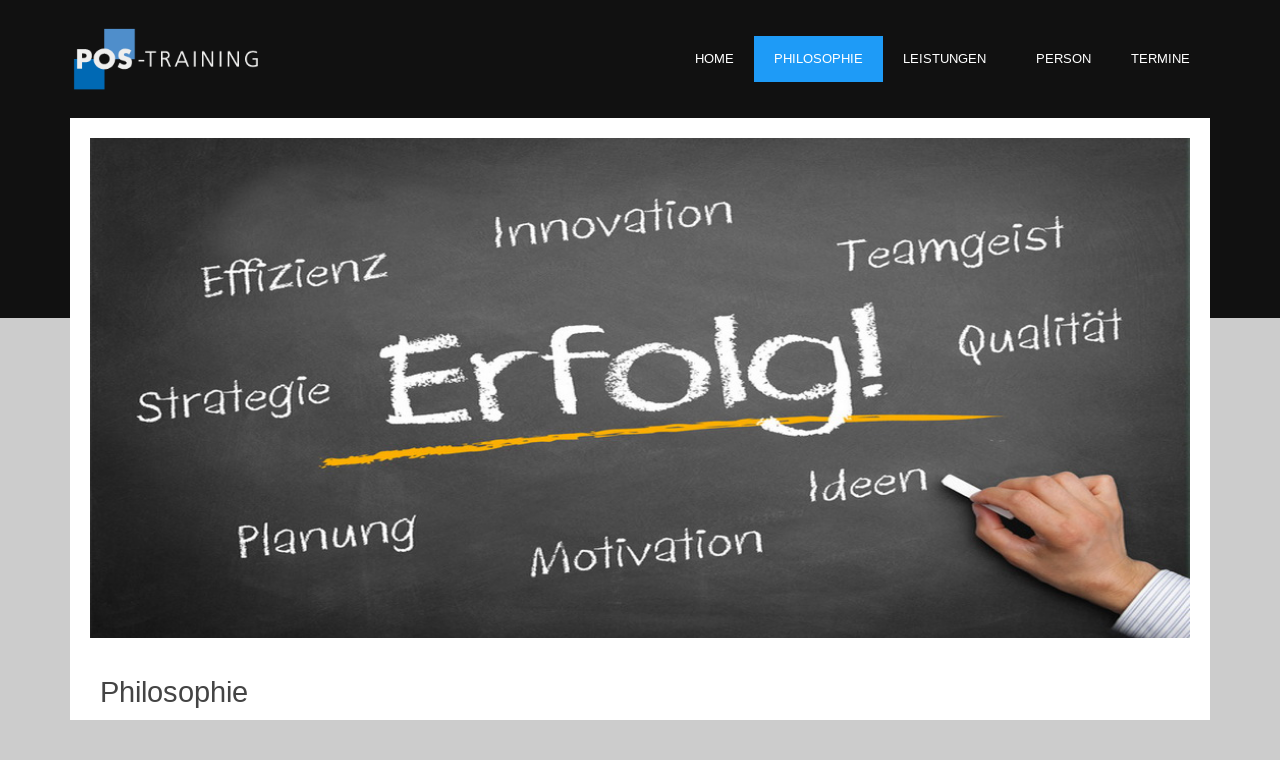

--- FILE ---
content_type: text/html; charset=UTF-8
request_url: https://www.pos-training.de/philosophie/
body_size: 10024
content:
<!DOCTYPE html>
<html lang="de">
<head>
	<meta charset="UTF-8">
	<meta name="viewport" content="width=device-width, initial-scale=1.0, viewport-fit=cover" />		<title>Philosophie</title>
<meta name='robots' content='max-image-preview:large' />
	<style>img:is([sizes="auto" i], [sizes^="auto," i]) { contain-intrinsic-size: 3000px 1500px }</style>
	<link rel='dns-prefetch' href='//fonts.googleapis.com' />
<link rel="alternate" type="application/rss+xml" title="www.pos-training.de &raquo; Feed" href="https://www.pos-training.de/feed/" />
<link rel="alternate" type="application/rss+xml" title="www.pos-training.de &raquo; Kommentar-Feed" href="https://www.pos-training.de/comments/feed/" />
<link rel="canonical" href="https://www.pos-training.de/philosophie/" />
		<!-- This site uses the Google Analytics by MonsterInsights plugin v8.12.1 - Using Analytics tracking - https://www.monsterinsights.com/ -->
		<!-- Note: MonsterInsights is not currently configured on this site. The site owner needs to authenticate with Google Analytics in the MonsterInsights settings panel. -->
					<!-- No UA code set -->
				<!-- / Google Analytics by MonsterInsights -->
		<script type="text/javascript">
/* <![CDATA[ */
window._wpemojiSettings = {"baseUrl":"https:\/\/s.w.org\/images\/core\/emoji\/15.0.3\/72x72\/","ext":".png","svgUrl":"https:\/\/s.w.org\/images\/core\/emoji\/15.0.3\/svg\/","svgExt":".svg","source":{"concatemoji":"https:\/\/www.pos-training.de\/wp-includes\/js\/wp-emoji-release.min.js?ver=6.7.4"}};
/*! This file is auto-generated */
!function(i,n){var o,s,e;function c(e){try{var t={supportTests:e,timestamp:(new Date).valueOf()};sessionStorage.setItem(o,JSON.stringify(t))}catch(e){}}function p(e,t,n){e.clearRect(0,0,e.canvas.width,e.canvas.height),e.fillText(t,0,0);var t=new Uint32Array(e.getImageData(0,0,e.canvas.width,e.canvas.height).data),r=(e.clearRect(0,0,e.canvas.width,e.canvas.height),e.fillText(n,0,0),new Uint32Array(e.getImageData(0,0,e.canvas.width,e.canvas.height).data));return t.every(function(e,t){return e===r[t]})}function u(e,t,n){switch(t){case"flag":return n(e,"\ud83c\udff3\ufe0f\u200d\u26a7\ufe0f","\ud83c\udff3\ufe0f\u200b\u26a7\ufe0f")?!1:!n(e,"\ud83c\uddfa\ud83c\uddf3","\ud83c\uddfa\u200b\ud83c\uddf3")&&!n(e,"\ud83c\udff4\udb40\udc67\udb40\udc62\udb40\udc65\udb40\udc6e\udb40\udc67\udb40\udc7f","\ud83c\udff4\u200b\udb40\udc67\u200b\udb40\udc62\u200b\udb40\udc65\u200b\udb40\udc6e\u200b\udb40\udc67\u200b\udb40\udc7f");case"emoji":return!n(e,"\ud83d\udc26\u200d\u2b1b","\ud83d\udc26\u200b\u2b1b")}return!1}function f(e,t,n){var r="undefined"!=typeof WorkerGlobalScope&&self instanceof WorkerGlobalScope?new OffscreenCanvas(300,150):i.createElement("canvas"),a=r.getContext("2d",{willReadFrequently:!0}),o=(a.textBaseline="top",a.font="600 32px Arial",{});return e.forEach(function(e){o[e]=t(a,e,n)}),o}function t(e){var t=i.createElement("script");t.src=e,t.defer=!0,i.head.appendChild(t)}"undefined"!=typeof Promise&&(o="wpEmojiSettingsSupports",s=["flag","emoji"],n.supports={everything:!0,everythingExceptFlag:!0},e=new Promise(function(e){i.addEventListener("DOMContentLoaded",e,{once:!0})}),new Promise(function(t){var n=function(){try{var e=JSON.parse(sessionStorage.getItem(o));if("object"==typeof e&&"number"==typeof e.timestamp&&(new Date).valueOf()<e.timestamp+604800&&"object"==typeof e.supportTests)return e.supportTests}catch(e){}return null}();if(!n){if("undefined"!=typeof Worker&&"undefined"!=typeof OffscreenCanvas&&"undefined"!=typeof URL&&URL.createObjectURL&&"undefined"!=typeof Blob)try{var e="postMessage("+f.toString()+"("+[JSON.stringify(s),u.toString(),p.toString()].join(",")+"));",r=new Blob([e],{type:"text/javascript"}),a=new Worker(URL.createObjectURL(r),{name:"wpTestEmojiSupports"});return void(a.onmessage=function(e){c(n=e.data),a.terminate(),t(n)})}catch(e){}c(n=f(s,u,p))}t(n)}).then(function(e){for(var t in e)n.supports[t]=e[t],n.supports.everything=n.supports.everything&&n.supports[t],"flag"!==t&&(n.supports.everythingExceptFlag=n.supports.everythingExceptFlag&&n.supports[t]);n.supports.everythingExceptFlag=n.supports.everythingExceptFlag&&!n.supports.flag,n.DOMReady=!1,n.readyCallback=function(){n.DOMReady=!0}}).then(function(){return e}).then(function(){var e;n.supports.everything||(n.readyCallback(),(e=n.source||{}).concatemoji?t(e.concatemoji):e.wpemoji&&e.twemoji&&(t(e.twemoji),t(e.wpemoji)))}))}((window,document),window._wpemojiSettings);
/* ]]> */
</script>
<style id='wp-emoji-styles-inline-css' type='text/css'>

	img.wp-smiley, img.emoji {
		display: inline !important;
		border: none !important;
		box-shadow: none !important;
		height: 1em !important;
		width: 1em !important;
		margin: 0 0.07em !important;
		vertical-align: -0.1em !important;
		background: none !important;
		padding: 0 !important;
	}
</style>
<style id='classic-theme-styles-inline-css' type='text/css'>
/*! This file is auto-generated */
.wp-block-button__link{color:#fff;background-color:#32373c;border-radius:9999px;box-shadow:none;text-decoration:none;padding:calc(.667em + 2px) calc(1.333em + 2px);font-size:1.125em}.wp-block-file__button{background:#32373c;color:#fff;text-decoration:none}
</style>
<style id='global-styles-inline-css' type='text/css'>
:root{--wp--preset--aspect-ratio--square: 1;--wp--preset--aspect-ratio--4-3: 4/3;--wp--preset--aspect-ratio--3-4: 3/4;--wp--preset--aspect-ratio--3-2: 3/2;--wp--preset--aspect-ratio--2-3: 2/3;--wp--preset--aspect-ratio--16-9: 16/9;--wp--preset--aspect-ratio--9-16: 9/16;--wp--preset--color--black: #000000;--wp--preset--color--cyan-bluish-gray: #abb8c3;--wp--preset--color--white: #ffffff;--wp--preset--color--pale-pink: #f78da7;--wp--preset--color--vivid-red: #cf2e2e;--wp--preset--color--luminous-vivid-orange: #ff6900;--wp--preset--color--luminous-vivid-amber: #fcb900;--wp--preset--color--light-green-cyan: #7bdcb5;--wp--preset--color--vivid-green-cyan: #00d084;--wp--preset--color--pale-cyan-blue: #8ed1fc;--wp--preset--color--vivid-cyan-blue: #0693e3;--wp--preset--color--vivid-purple: #9b51e0;--wp--preset--color--theme-primary: #0073e5;--wp--preset--color--theme-secondary: #0073e5;--wp--preset--gradient--vivid-cyan-blue-to-vivid-purple: linear-gradient(135deg,rgba(6,147,227,1) 0%,rgb(155,81,224) 100%);--wp--preset--gradient--light-green-cyan-to-vivid-green-cyan: linear-gradient(135deg,rgb(122,220,180) 0%,rgb(0,208,130) 100%);--wp--preset--gradient--luminous-vivid-amber-to-luminous-vivid-orange: linear-gradient(135deg,rgba(252,185,0,1) 0%,rgba(255,105,0,1) 100%);--wp--preset--gradient--luminous-vivid-orange-to-vivid-red: linear-gradient(135deg,rgba(255,105,0,1) 0%,rgb(207,46,46) 100%);--wp--preset--gradient--very-light-gray-to-cyan-bluish-gray: linear-gradient(135deg,rgb(238,238,238) 0%,rgb(169,184,195) 100%);--wp--preset--gradient--cool-to-warm-spectrum: linear-gradient(135deg,rgb(74,234,220) 0%,rgb(151,120,209) 20%,rgb(207,42,186) 40%,rgb(238,44,130) 60%,rgb(251,105,98) 80%,rgb(254,248,76) 100%);--wp--preset--gradient--blush-light-purple: linear-gradient(135deg,rgb(255,206,236) 0%,rgb(152,150,240) 100%);--wp--preset--gradient--blush-bordeaux: linear-gradient(135deg,rgb(254,205,165) 0%,rgb(254,45,45) 50%,rgb(107,0,62) 100%);--wp--preset--gradient--luminous-dusk: linear-gradient(135deg,rgb(255,203,112) 0%,rgb(199,81,192) 50%,rgb(65,88,208) 100%);--wp--preset--gradient--pale-ocean: linear-gradient(135deg,rgb(255,245,203) 0%,rgb(182,227,212) 50%,rgb(51,167,181) 100%);--wp--preset--gradient--electric-grass: linear-gradient(135deg,rgb(202,248,128) 0%,rgb(113,206,126) 100%);--wp--preset--gradient--midnight: linear-gradient(135deg,rgb(2,3,129) 0%,rgb(40,116,252) 100%);--wp--preset--font-size--small: 12px;--wp--preset--font-size--medium: 20px;--wp--preset--font-size--large: 20px;--wp--preset--font-size--x-large: 42px;--wp--preset--font-size--normal: 18px;--wp--preset--font-size--larger: 24px;--wp--preset--spacing--20: 0.44rem;--wp--preset--spacing--30: 0.67rem;--wp--preset--spacing--40: 1rem;--wp--preset--spacing--50: 1.5rem;--wp--preset--spacing--60: 2.25rem;--wp--preset--spacing--70: 3.38rem;--wp--preset--spacing--80: 5.06rem;--wp--preset--shadow--natural: 6px 6px 9px rgba(0, 0, 0, 0.2);--wp--preset--shadow--deep: 12px 12px 50px rgba(0, 0, 0, 0.4);--wp--preset--shadow--sharp: 6px 6px 0px rgba(0, 0, 0, 0.2);--wp--preset--shadow--outlined: 6px 6px 0px -3px rgba(255, 255, 255, 1), 6px 6px rgba(0, 0, 0, 1);--wp--preset--shadow--crisp: 6px 6px 0px rgba(0, 0, 0, 1);}:where(.is-layout-flex){gap: 0.5em;}:where(.is-layout-grid){gap: 0.5em;}body .is-layout-flex{display: flex;}.is-layout-flex{flex-wrap: wrap;align-items: center;}.is-layout-flex > :is(*, div){margin: 0;}body .is-layout-grid{display: grid;}.is-layout-grid > :is(*, div){margin: 0;}:where(.wp-block-columns.is-layout-flex){gap: 2em;}:where(.wp-block-columns.is-layout-grid){gap: 2em;}:where(.wp-block-post-template.is-layout-flex){gap: 1.25em;}:where(.wp-block-post-template.is-layout-grid){gap: 1.25em;}.has-black-color{color: var(--wp--preset--color--black) !important;}.has-cyan-bluish-gray-color{color: var(--wp--preset--color--cyan-bluish-gray) !important;}.has-white-color{color: var(--wp--preset--color--white) !important;}.has-pale-pink-color{color: var(--wp--preset--color--pale-pink) !important;}.has-vivid-red-color{color: var(--wp--preset--color--vivid-red) !important;}.has-luminous-vivid-orange-color{color: var(--wp--preset--color--luminous-vivid-orange) !important;}.has-luminous-vivid-amber-color{color: var(--wp--preset--color--luminous-vivid-amber) !important;}.has-light-green-cyan-color{color: var(--wp--preset--color--light-green-cyan) !important;}.has-vivid-green-cyan-color{color: var(--wp--preset--color--vivid-green-cyan) !important;}.has-pale-cyan-blue-color{color: var(--wp--preset--color--pale-cyan-blue) !important;}.has-vivid-cyan-blue-color{color: var(--wp--preset--color--vivid-cyan-blue) !important;}.has-vivid-purple-color{color: var(--wp--preset--color--vivid-purple) !important;}.has-black-background-color{background-color: var(--wp--preset--color--black) !important;}.has-cyan-bluish-gray-background-color{background-color: var(--wp--preset--color--cyan-bluish-gray) !important;}.has-white-background-color{background-color: var(--wp--preset--color--white) !important;}.has-pale-pink-background-color{background-color: var(--wp--preset--color--pale-pink) !important;}.has-vivid-red-background-color{background-color: var(--wp--preset--color--vivid-red) !important;}.has-luminous-vivid-orange-background-color{background-color: var(--wp--preset--color--luminous-vivid-orange) !important;}.has-luminous-vivid-amber-background-color{background-color: var(--wp--preset--color--luminous-vivid-amber) !important;}.has-light-green-cyan-background-color{background-color: var(--wp--preset--color--light-green-cyan) !important;}.has-vivid-green-cyan-background-color{background-color: var(--wp--preset--color--vivid-green-cyan) !important;}.has-pale-cyan-blue-background-color{background-color: var(--wp--preset--color--pale-cyan-blue) !important;}.has-vivid-cyan-blue-background-color{background-color: var(--wp--preset--color--vivid-cyan-blue) !important;}.has-vivid-purple-background-color{background-color: var(--wp--preset--color--vivid-purple) !important;}.has-black-border-color{border-color: var(--wp--preset--color--black) !important;}.has-cyan-bluish-gray-border-color{border-color: var(--wp--preset--color--cyan-bluish-gray) !important;}.has-white-border-color{border-color: var(--wp--preset--color--white) !important;}.has-pale-pink-border-color{border-color: var(--wp--preset--color--pale-pink) !important;}.has-vivid-red-border-color{border-color: var(--wp--preset--color--vivid-red) !important;}.has-luminous-vivid-orange-border-color{border-color: var(--wp--preset--color--luminous-vivid-orange) !important;}.has-luminous-vivid-amber-border-color{border-color: var(--wp--preset--color--luminous-vivid-amber) !important;}.has-light-green-cyan-border-color{border-color: var(--wp--preset--color--light-green-cyan) !important;}.has-vivid-green-cyan-border-color{border-color: var(--wp--preset--color--vivid-green-cyan) !important;}.has-pale-cyan-blue-border-color{border-color: var(--wp--preset--color--pale-cyan-blue) !important;}.has-vivid-cyan-blue-border-color{border-color: var(--wp--preset--color--vivid-cyan-blue) !important;}.has-vivid-purple-border-color{border-color: var(--wp--preset--color--vivid-purple) !important;}.has-vivid-cyan-blue-to-vivid-purple-gradient-background{background: var(--wp--preset--gradient--vivid-cyan-blue-to-vivid-purple) !important;}.has-light-green-cyan-to-vivid-green-cyan-gradient-background{background: var(--wp--preset--gradient--light-green-cyan-to-vivid-green-cyan) !important;}.has-luminous-vivid-amber-to-luminous-vivid-orange-gradient-background{background: var(--wp--preset--gradient--luminous-vivid-amber-to-luminous-vivid-orange) !important;}.has-luminous-vivid-orange-to-vivid-red-gradient-background{background: var(--wp--preset--gradient--luminous-vivid-orange-to-vivid-red) !important;}.has-very-light-gray-to-cyan-bluish-gray-gradient-background{background: var(--wp--preset--gradient--very-light-gray-to-cyan-bluish-gray) !important;}.has-cool-to-warm-spectrum-gradient-background{background: var(--wp--preset--gradient--cool-to-warm-spectrum) !important;}.has-blush-light-purple-gradient-background{background: var(--wp--preset--gradient--blush-light-purple) !important;}.has-blush-bordeaux-gradient-background{background: var(--wp--preset--gradient--blush-bordeaux) !important;}.has-luminous-dusk-gradient-background{background: var(--wp--preset--gradient--luminous-dusk) !important;}.has-pale-ocean-gradient-background{background: var(--wp--preset--gradient--pale-ocean) !important;}.has-electric-grass-gradient-background{background: var(--wp--preset--gradient--electric-grass) !important;}.has-midnight-gradient-background{background: var(--wp--preset--gradient--midnight) !important;}.has-small-font-size{font-size: var(--wp--preset--font-size--small) !important;}.has-medium-font-size{font-size: var(--wp--preset--font-size--medium) !important;}.has-large-font-size{font-size: var(--wp--preset--font-size--large) !important;}.has-x-large-font-size{font-size: var(--wp--preset--font-size--x-large) !important;}
:where(.wp-block-post-template.is-layout-flex){gap: 1.25em;}:where(.wp-block-post-template.is-layout-grid){gap: 1.25em;}
:where(.wp-block-columns.is-layout-flex){gap: 2em;}:where(.wp-block-columns.is-layout-grid){gap: 2em;}
:root :where(.wp-block-pullquote){font-size: 1.5em;line-height: 1.6;}
</style>
<link rel='stylesheet' id='johanna-lux-css' href='https://www.pos-training.de/wp-content/themes/pos-training/style.css?ver=6.7.4' type='text/css' media='all' />
<link rel='stylesheet' id='pos-training-fonts-css' href='https://fonts.googleapis.com/css?family=Source+Sans+Pro%3A400%2C400i%2C600%2C700&#038;display=swap&#038;ver=1.0.0' type='text/css' media='all' />
<link rel='stylesheet' id='dashicons-css' href='https://www.pos-training.de/wp-includes/css/dashicons.min.css?ver=6.7.4' type='text/css' media='all' />
<link rel='stylesheet' id='elementor-icons-css' href='https://www.pos-training.de/wp-content/plugins/elementor/assets/lib/eicons/css/elementor-icons.min.css?ver=5.32.0' type='text/css' media='all' />
<link rel='stylesheet' id='elementor-frontend-css' href='https://www.pos-training.de/wp-content/plugins/elementor/assets/css/frontend.min.css?ver=3.25.6' type='text/css' media='all' />
<link rel='stylesheet' id='swiper-css' href='https://www.pos-training.de/wp-content/plugins/elementor/assets/lib/swiper/v8/css/swiper.min.css?ver=8.4.5' type='text/css' media='all' />
<link rel='stylesheet' id='e-swiper-css' href='https://www.pos-training.de/wp-content/plugins/elementor/assets/css/conditionals/e-swiper.min.css?ver=3.25.6' type='text/css' media='all' />
<link rel='stylesheet' id='elementor-post-575-css' href='https://www.pos-training.de/wp-content/uploads/elementor/css/post-575.css?ver=1731508142' type='text/css' media='all' />
<link rel='stylesheet' id='elementor-pro-css' href='https://www.pos-training.de/wp-content/plugins/elementor-pro/assets/css/frontend.min.css?ver=3.10.1' type='text/css' media='all' />
<link rel='stylesheet' id='e-animations-css' href='https://www.pos-training.de/wp-content/plugins/elementor/assets/lib/animations/animations.min.css?ver=3.25.6' type='text/css' media='all' />
<link rel='stylesheet' id='widget-heading-css' href='https://www.pos-training.de/wp-content/plugins/elementor/assets/css/widget-heading.min.css?ver=3.25.6' type='text/css' media='all' />
<link rel='stylesheet' id='widget-text-editor-css' href='https://www.pos-training.de/wp-content/plugins/elementor/assets/css/widget-text-editor.min.css?ver=3.25.6' type='text/css' media='all' />
<link rel='stylesheet' id='elementor-post-48-css' href='https://www.pos-training.de/wp-content/uploads/elementor/css/post-48.css?ver=1731509179' type='text/css' media='all' />
<link rel='stylesheet' id='elementor-post-9-css' href='https://www.pos-training.de/wp-content/uploads/elementor/css/post-9.css?ver=1731508142' type='text/css' media='all' />
<link rel='stylesheet' id='elementor-post-175-css' href='https://www.pos-training.de/wp-content/uploads/elementor/css/post-175.css?ver=1731508142' type='text/css' media='all' />
<link rel='stylesheet' id='elementor-post-6-css' href='https://www.pos-training.de/wp-content/uploads/elementor/css/post-6.css?ver=1731508142' type='text/css' media='all' />
<link rel='stylesheet' id='google-fonts-1-css' href='https://fonts.googleapis.com/css?family=Roboto+Slab%3A100%2C100italic%2C200%2C200italic%2C300%2C300italic%2C400%2C400italic%2C500%2C500italic%2C600%2C600italic%2C700%2C700italic%2C800%2C800italic%2C900%2C900italic%7CRoboto%3A100%2C100italic%2C200%2C200italic%2C300%2C300italic%2C400%2C400italic%2C500%2C500italic%2C600%2C600italic%2C700%2C700italic%2C800%2C800italic%2C900%2C900italic&#038;display=auto&#038;ver=6.7.4' type='text/css' media='all' />
<link rel='stylesheet' id='elementor-icons-shared-0-css' href='https://www.pos-training.de/wp-content/plugins/elementor/assets/lib/font-awesome/css/fontawesome.min.css?ver=5.15.3' type='text/css' media='all' />
<link rel='stylesheet' id='elementor-icons-fa-solid-css' href='https://www.pos-training.de/wp-content/plugins/elementor/assets/lib/font-awesome/css/solid.min.css?ver=5.15.3' type='text/css' media='all' />
<link rel="preconnect" href="https://fonts.gstatic.com/" crossorigin><script type="text/javascript" src="https://www.pos-training.de/wp-includes/js/jquery/jquery.min.js?ver=3.7.1" id="jquery-core-js"></script>
<script type="text/javascript" src="https://www.pos-training.de/wp-includes/js/jquery/jquery-migrate.min.js?ver=3.4.1" id="jquery-migrate-js"></script>
<link rel="https://api.w.org/" href="https://www.pos-training.de/wp-json/" /><link rel="alternate" title="JSON" type="application/json" href="https://www.pos-training.de/wp-json/wp/v2/pages/48" /><link rel="EditURI" type="application/rsd+xml" title="RSD" href="https://www.pos-training.de/xmlrpc.php?rsd" />
<link rel="alternate" title="oEmbed (JSON)" type="application/json+oembed" href="https://www.pos-training.de/wp-json/oembed/1.0/embed?url=https%3A%2F%2Fwww.pos-training.de%2Fphilosophie%2F" />
<link rel="alternate" title="oEmbed (XML)" type="text/xml+oembed" href="https://www.pos-training.de/wp-json/oembed/1.0/embed?url=https%3A%2F%2Fwww.pos-training.de%2Fphilosophie%2F&#038;format=xml" />
<meta name="framework" content="Redux 4.3.9" /><link rel="pingback" href="https://www.pos-training.de/xmlrpc.php" />
<meta name="generator" content="Elementor 3.25.6; features: additional_custom_breakpoints, e_optimized_control_loading; settings: css_print_method-external, google_font-enabled, font_display-auto">
<style type="text/css">.recentcomments a{display:inline !important;padding:0 !important;margin:0 !important;}</style>			<style>
				.e-con.e-parent:nth-of-type(n+4):not(.e-lazyloaded):not(.e-no-lazyload),
				.e-con.e-parent:nth-of-type(n+4):not(.e-lazyloaded):not(.e-no-lazyload) * {
					background-image: none !important;
				}
				@media screen and (max-height: 1024px) {
					.e-con.e-parent:nth-of-type(n+3):not(.e-lazyloaded):not(.e-no-lazyload),
					.e-con.e-parent:nth-of-type(n+3):not(.e-lazyloaded):not(.e-no-lazyload) * {
						background-image: none !important;
					}
				}
				@media screen and (max-height: 640px) {
					.e-con.e-parent:nth-of-type(n+2):not(.e-lazyloaded):not(.e-no-lazyload),
					.e-con.e-parent:nth-of-type(n+2):not(.e-lazyloaded):not(.e-no-lazyload) * {
						background-image: none !important;
					}
				}
			</style>
			<link rel="icon" href="https://www.pos-training.de/wp-content/uploads/2020/01/cropped-pos-32x32.jpg" sizes="32x32" />
<link rel="icon" href="https://www.pos-training.de/wp-content/uploads/2020/01/cropped-pos-192x192.jpg" sizes="192x192" />
<link rel="apple-touch-icon" href="https://www.pos-training.de/wp-content/uploads/2020/01/cropped-pos-180x180.jpg" />
<meta name="msapplication-TileImage" content="https://www.pos-training.de/wp-content/uploads/2020/01/cropped-pos-270x270.jpg" />
</head>
<body class="page-template-default page page-id-48 wp-custom-logo wp-embed-responsive header-full-width full-width-content genesis-breadcrumbs-hidden genesis-singular-image-hidden genesis-footer-widgets-hidden has-no-blocks elementor-default elementor-template-full-width elementor-kit-575 elementor-page elementor-page-48 elementor-page-6">
		<div data-elementor-type="header" data-elementor-id="9" class="elementor elementor-9 elementor-location-header">
					<div class="elementor-section-wrap">
								<section class="elementor-section elementor-top-section elementor-element elementor-element-13d814b elementor-section-content-top elementor-section-boxed elementor-section-height-default elementor-section-height-default" data-id="13d814b" data-element_type="section" data-settings="{&quot;background_background&quot;:&quot;classic&quot;}">
						<div class="elementor-container elementor-column-gap-no">
					<div class="elementor-column elementor-col-50 elementor-top-column elementor-element elementor-element-2a40a59" data-id="2a40a59" data-element_type="column">
			<div class="elementor-widget-wrap elementor-element-populated">
						<div class="elementor-element elementor-element-93b167d elementor-widget elementor-widget-theme-site-logo elementor-widget-image" data-id="93b167d" data-element_type="widget" data-widget_type="theme-site-logo.default">
				<div class="elementor-widget-container">
														<a href="https://www.pos-training.de">
							<img width="256" height="90" src="https://www.pos-training.de/wp-content/uploads/2019/12/cropped-pos-logo1.png" class="attachment-full size-full wp-image-408" alt="" />								</a>
													</div>
				</div>
					</div>
		</div>
				<div class="elementor-column elementor-col-100 elementor-top-column elementor-element elementor-element-c9be808" data-id="c9be808" data-element_type="column">
			<div class="elementor-widget-wrap elementor-element-populated">
						<div class="elementor-element elementor-element-1b5200d elementor-nav-menu__align-right elementor-nav-menu--dropdown-mobile elementor-nav-menu--stretch elementor-nav-menu__text-align-center elementor-nav-menu--toggle elementor-nav-menu--burger elementor-widget elementor-widget-nav-menu" data-id="1b5200d" data-element_type="widget" data-settings="{&quot;full_width&quot;:&quot;stretch&quot;,&quot;submenu_icon&quot;:{&quot;value&quot;:&quot;&lt;i class=\&quot;\&quot;&gt;&lt;\/i&gt;&quot;,&quot;library&quot;:&quot;&quot;},&quot;layout&quot;:&quot;horizontal&quot;,&quot;toggle&quot;:&quot;burger&quot;}" data-widget_type="nav-menu.default">
				<div class="elementor-widget-container">
						<nav migration_allowed="1" migrated="0" class="elementor-nav-menu--main elementor-nav-menu__container elementor-nav-menu--layout-horizontal e--pointer-background e--animation-fade">
				<ul id="menu-1-1b5200d" class="elementor-nav-menu"><li class="menu-item menu-item-type-post_type menu-item-object-page menu-item-home menu-item-38"><a class="elementor-item" href="https://www.pos-training.de/" itemprop="url">HOME</a></li>
<li class="menu-item menu-item-type-post_type menu-item-object-page current-menu-item page_item page-item-48 current_page_item menu-item-55"><a class="elementor-item elementor-item-active" href="https://www.pos-training.de/philosophie/" aria-current="page" itemprop="url">PHILOSOPHIE</a></li>
<li class="menu-item menu-item-type-post_type menu-item-object-page menu-item-has-children menu-item-70"><a class="elementor-item" href="https://www.pos-training.de/elementor-56/" itemprop="url">LEISTUNGEN</a>
<ul class="sub-menu elementor-nav-menu--dropdown">
	<li class="menu-item menu-item-type-post_type menu-item-object-page menu-item-117"><a class="elementor-sub-item" href="https://www.pos-training.de/vortraege/" itemprop="url">VORTRÄGE</a></li>
	<li class="menu-item menu-item-type-post_type menu-item-object-page menu-item-94"><a class="elementor-sub-item" href="https://www.pos-training.de/seminare/" itemprop="url">SEMINARE</a></li>
	<li class="menu-item menu-item-type-post_type menu-item-object-page menu-item-127"><a class="elementor-sub-item" href="https://www.pos-training.de/coaching/" itemprop="url">COACHING</a></li>
	<li class="menu-item menu-item-type-post_type menu-item-object-page menu-item-126"><a class="elementor-sub-item" href="https://www.pos-training.de/beratungen/" itemprop="url">BERATUNGEN</a></li>
</ul>
</li>
<li class="menu-item menu-item-type-post_type menu-item-object-page menu-item-147"><a class="elementor-item" href="https://www.pos-training.de/person/" itemprop="url">PERSON</a></li>
<li class="menu-item menu-item-type-post_type menu-item-object-page menu-item-146"><a class="elementor-item" href="https://www.pos-training.de/termine/" itemprop="url">TERMINE</a></li>
</ul>			</nav>
					<div class="elementor-menu-toggle" role="button" tabindex="0" aria-label="Menü Umschalter" aria-expanded="false">
			<i aria-hidden="true" role="presentation" class="elementor-menu-toggle__icon--open eicon-menu-bar"></i><i aria-hidden="true" role="presentation" class="elementor-menu-toggle__icon--close eicon-close"></i>			<span class="elementor-screen-only">Menü</span>
		</div>
					<nav class="elementor-nav-menu--dropdown elementor-nav-menu__container" aria-hidden="true">
				<ul id="menu-2-1b5200d" class="elementor-nav-menu"><li class="menu-item menu-item-type-post_type menu-item-object-page menu-item-home menu-item-38"><a class="elementor-item" href="https://www.pos-training.de/" itemprop="url" tabindex="-1">HOME</a></li>
<li class="menu-item menu-item-type-post_type menu-item-object-page current-menu-item page_item page-item-48 current_page_item menu-item-55"><a class="elementor-item elementor-item-active" href="https://www.pos-training.de/philosophie/" aria-current="page" itemprop="url" tabindex="-1">PHILOSOPHIE</a></li>
<li class="menu-item menu-item-type-post_type menu-item-object-page menu-item-has-children menu-item-70"><a class="elementor-item" href="https://www.pos-training.de/elementor-56/" itemprop="url" tabindex="-1">LEISTUNGEN</a>
<ul class="sub-menu elementor-nav-menu--dropdown">
	<li class="menu-item menu-item-type-post_type menu-item-object-page menu-item-117"><a class="elementor-sub-item" href="https://www.pos-training.de/vortraege/" itemprop="url" tabindex="-1">VORTRÄGE</a></li>
	<li class="menu-item menu-item-type-post_type menu-item-object-page menu-item-94"><a class="elementor-sub-item" href="https://www.pos-training.de/seminare/" itemprop="url" tabindex="-1">SEMINARE</a></li>
	<li class="menu-item menu-item-type-post_type menu-item-object-page menu-item-127"><a class="elementor-sub-item" href="https://www.pos-training.de/coaching/" itemprop="url" tabindex="-1">COACHING</a></li>
	<li class="menu-item menu-item-type-post_type menu-item-object-page menu-item-126"><a class="elementor-sub-item" href="https://www.pos-training.de/beratungen/" itemprop="url" tabindex="-1">BERATUNGEN</a></li>
</ul>
</li>
<li class="menu-item menu-item-type-post_type menu-item-object-page menu-item-147"><a class="elementor-item" href="https://www.pos-training.de/person/" itemprop="url" tabindex="-1">PERSON</a></li>
<li class="menu-item menu-item-type-post_type menu-item-object-page menu-item-146"><a class="elementor-item" href="https://www.pos-training.de/termine/" itemprop="url" tabindex="-1">TERMINE</a></li>
</ul>			</nav>
				</div>
				</div>
					</div>
		</div>
					</div>
		</section>
							</div>
				</div>
				<div data-elementor-type="single" data-elementor-id="6" class="elementor elementor-6 elementor-location-single post-48 page type-page status-publish entry">
					<div class="elementor-section-wrap">
								<section class="elementor-section elementor-top-section elementor-element elementor-element-92aecdf elementor-section-height-min-height elementor-hidden-phone elementor-section-boxed elementor-section-height-default elementor-section-items-middle" data-id="92aecdf" data-element_type="section" data-settings="{&quot;background_background&quot;:&quot;classic&quot;}">
						<div class="elementor-container elementor-column-gap-default">
					<div class="elementor-column elementor-col-100 elementor-top-column elementor-element elementor-element-f881f3d" data-id="f881f3d" data-element_type="column">
			<div class="elementor-widget-wrap">
							</div>
		</div>
					</div>
		</section>
				<section class="elementor-section elementor-top-section elementor-element elementor-element-a0f676e elementor-section-boxed elementor-section-height-default elementor-section-height-default" data-id="a0f676e" data-element_type="section" data-settings="{&quot;background_background&quot;:&quot;classic&quot;}">
						<div class="elementor-container elementor-column-gap-default">
					<div class="elementor-column elementor-col-100 elementor-top-column elementor-element elementor-element-4e22e79" data-id="4e22e79" data-element_type="column" data-settings="{&quot;background_background&quot;:&quot;classic&quot;}">
			<div class="elementor-widget-wrap elementor-element-populated">
						<div class="elementor-element elementor-element-8131e91 elementor-widget elementor-widget-theme-post-content" data-id="8131e91" data-element_type="widget" data-widget_type="theme-post-content.default">
				<div class="elementor-widget-container">
					<div data-elementor-type="wp-page" data-elementor-id="48" class="elementor elementor-48">
						<section class="elementor-section elementor-top-section elementor-element elementor-element-6cb9ebbd elementor-section-boxed elementor-section-height-default elementor-section-height-default" data-id="6cb9ebbd" data-element_type="section">
						<div class="elementor-container elementor-column-gap-default">
					<div class="elementor-column elementor-col-100 elementor-top-column elementor-element elementor-element-57b1c03c" data-id="57b1c03c" data-element_type="column">
			<div class="elementor-widget-wrap elementor-element-populated">
						<div class="elementor-element elementor-element-44572da7 elementor-pagination-position-outside elementor--h-position-center elementor--v-position-middle elementor-arrows-position-inside elementor-widget elementor-widget-slides" data-id="44572da7" data-element_type="widget" data-settings="{&quot;autoplay_speed&quot;:2000,&quot;transition_speed&quot;:200,&quot;navigation&quot;:&quot;both&quot;,&quot;autoplay&quot;:&quot;yes&quot;,&quot;pause_on_hover&quot;:&quot;yes&quot;,&quot;pause_on_interaction&quot;:&quot;yes&quot;,&quot;infinite&quot;:&quot;yes&quot;,&quot;transition&quot;:&quot;slide&quot;}" data-widget_type="slides.default">
				<div class="elementor-widget-container">
					<div class="elementor-swiper">
			<div class="elementor-slides-wrapper elementor-main-swiper swiper-container" dir="ltr" data-animation="fadeInUp">
				<div class="swiper-wrapper elementor-slides">
										<div class="elementor-repeater-item-3c2bbf3 swiper-slide"><div class="swiper-slide-bg"></div><div class="swiper-slide-inner" ><div class="swiper-slide-contents"></div></div></div>				</div>
							</div>
		</div>
				</div>
				</div>
					</div>
		</div>
					</div>
		</section>
				<section class="elementor-section elementor-top-section elementor-element elementor-element-359268c elementor-section-boxed elementor-section-height-default elementor-section-height-default" data-id="359268c" data-element_type="section">
						<div class="elementor-container elementor-column-gap-default">
					<div class="elementor-column elementor-col-100 elementor-top-column elementor-element elementor-element-a0dfe71" data-id="a0dfe71" data-element_type="column">
			<div class="elementor-widget-wrap elementor-element-populated">
						<div class="elementor-element elementor-element-835ca19 elementor-widget elementor-widget-heading" data-id="835ca19" data-element_type="widget" data-widget_type="heading.default">
				<div class="elementor-widget-container">
			<h2 class="elementor-heading-title elementor-size-large">Philosophie</h2>		</div>
				</div>
				<div class="elementor-element elementor-element-5bc186a elementor-widget elementor-widget-text-editor" data-id="5bc186a" data-element_type="widget" data-widget_type="text-editor.default">
				<div class="elementor-widget-container">
							<ul><li>Wir haben das Ziel ein kontinuierliches Wachstum mit unseren Kunden auf Basis des Win/Win-Prinzips zu erreichen.</li><li>Wir setzen auf eine konstruktive, konsequente und vertrauensvolle Zusammenarbeit auf Augenhöhe.</li><li>Wir halten nichts von operativer Hektik, um nach wenigen Wochen wieder an der gleichen Stelle zu beginnen.</li><li>Wir haben den Anspruch, Spitzenleistungen am Point of Sale zu verwirklichen.</li><li>Wir entwickeln uns ständig weiter, um für die Aufgaben unserer Kunden bereit zu sein.</li><li>Wir sind Profies &#8211; zu 100%!</li><li>Wir sind bereit!</li></ul>						</div>
				</div>
				<section class="elementor-section elementor-inner-section elementor-element elementor-element-554f896 elementor-section-boxed elementor-section-height-default elementor-section-height-default" data-id="554f896" data-element_type="section">
						<div class="elementor-container elementor-column-gap-default">
					<div class="elementor-column elementor-col-100 elementor-inner-column elementor-element elementor-element-200731e" data-id="200731e" data-element_type="column">
			<div class="elementor-widget-wrap elementor-element-populated">
						<div class="elementor-element elementor-element-5358fbe elementor-widget elementor-widget-text-editor" data-id="5358fbe" data-element_type="widget" data-widget_type="text-editor.default">
				<div class="elementor-widget-container">
							<p>Was ist Ihr Ziel? Sind Sie bereit für Veränderung?</p>						</div>
				</div>
					</div>
		</div>
					</div>
		</section>
					</div>
		</div>
					</div>
		</section>
				</div>
				</div>
				</div>
					</div>
		</div>
					</div>
		</section>
							</div>
				</div>
				<div data-elementor-type="footer" data-elementor-id="175" class="elementor elementor-175 elementor-location-footer">
					<div class="elementor-section-wrap">
								<section class="elementor-section elementor-top-section elementor-element elementor-element-319d0d4 elementor-section-boxed elementor-section-height-default elementor-section-height-default" data-id="319d0d4" data-element_type="section">
						<div class="elementor-container elementor-column-gap-no">
					<div class="elementor-column elementor-col-100 elementor-top-column elementor-element elementor-element-01312d0" data-id="01312d0" data-element_type="column" data-settings="{&quot;background_background&quot;:&quot;classic&quot;}">
			<div class="elementor-widget-wrap elementor-element-populated">
						<div class="elementor-element elementor-element-36c7120 elementor-widget elementor-widget-text-editor" data-id="36c7120" data-element_type="widget" data-widget_type="text-editor.default">
				<div class="elementor-widget-container">
							<p>POS-Training  |  Uwe Wacker  |  Friedrich-Ebert-Str. 16  |   01259 Dresden  |  Tel: (+49)351-205 289 34  |  info@pos-training.de</p>						</div>
				</div>
				<div class="elementor-element elementor-element-f0dbae1 elementor-nav-menu--dropdown-mobile elementor-nav-menu__text-align-center elementor-widget elementor-widget-nav-menu" data-id="f0dbae1" data-element_type="widget" data-settings="{&quot;layout&quot;:&quot;horizontal&quot;,&quot;submenu_icon&quot;:{&quot;value&quot;:&quot;&lt;i class=\&quot;fas fa-caret-down\&quot;&gt;&lt;\/i&gt;&quot;,&quot;library&quot;:&quot;fa-solid&quot;}}" data-widget_type="nav-menu.default">
				<div class="elementor-widget-container">
						<nav migration_allowed="1" migrated="0" class="elementor-nav-menu--main elementor-nav-menu__container elementor-nav-menu--layout-horizontal e--pointer-none">
				<ul id="menu-1-f0dbae1" class="elementor-nav-menu"><li class="menu-item menu-item-type-post_type menu-item-object-page menu-item-171"><a class="elementor-item" href="https://www.pos-training.de/impressum/" itemprop="url">Impressum</a></li>
<li class="menu-item menu-item-type-post_type menu-item-object-page menu-item-170"><a class="elementor-item" href="https://www.pos-training.de/datenschutz/" itemprop="url">Datenschutz</a></li>
<li class="menu-item menu-item-type-post_type menu-item-object-page menu-item-172"><a class="elementor-item" href="https://www.pos-training.de/kontakt/" itemprop="url">Kontakt</a></li>
<li class="menu-item menu-item-type-post_type menu-item-object-page menu-item-173"><a class="elementor-item" href="https://www.pos-training.de/agb/" itemprop="url">AGB</a></li>
<li class="menu-item menu-item-type-custom menu-item-object-custom menu-item-174"><a class="elementor-item" href="https://www.facebook.com/POS-Training-654264674614753/?fref=ts" itemprop="url">Facebook</a></li>
</ul>			</nav>
						<nav class="elementor-nav-menu--dropdown elementor-nav-menu__container" aria-hidden="true">
				<ul id="menu-2-f0dbae1" class="elementor-nav-menu"><li class="menu-item menu-item-type-post_type menu-item-object-page menu-item-171"><a class="elementor-item" href="https://www.pos-training.de/impressum/" itemprop="url" tabindex="-1">Impressum</a></li>
<li class="menu-item menu-item-type-post_type menu-item-object-page menu-item-170"><a class="elementor-item" href="https://www.pos-training.de/datenschutz/" itemprop="url" tabindex="-1">Datenschutz</a></li>
<li class="menu-item menu-item-type-post_type menu-item-object-page menu-item-172"><a class="elementor-item" href="https://www.pos-training.de/kontakt/" itemprop="url" tabindex="-1">Kontakt</a></li>
<li class="menu-item menu-item-type-post_type menu-item-object-page menu-item-173"><a class="elementor-item" href="https://www.pos-training.de/agb/" itemprop="url" tabindex="-1">AGB</a></li>
<li class="menu-item menu-item-type-custom menu-item-object-custom menu-item-174"><a class="elementor-item" href="https://www.facebook.com/POS-Training-654264674614753/?fref=ts" itemprop="url" tabindex="-1">Facebook</a></li>
</ul>			</nav>
				</div>
				</div>
				<section class="elementor-section elementor-inner-section elementor-element elementor-element-b58c67e elementor-section-content-middle elementor-section-boxed elementor-section-height-default elementor-section-height-default" data-id="b58c67e" data-element_type="section">
						<div class="elementor-container elementor-column-gap-default">
					<div class="elementor-column elementor-col-33 elementor-inner-column elementor-element elementor-element-6b8671c" data-id="6b8671c" data-element_type="column">
			<div class="elementor-widget-wrap elementor-element-populated">
						<div class="elementor-element elementor-element-29b7d18 elementor-widget elementor-widget-image" data-id="29b7d18" data-element_type="widget" data-widget_type="image.default">
				<div class="elementor-widget-container">
														<a href="https://www.kmu-berater.de/">
							<img width="234" height="110" src="https://www.pos-training.de/wp-content/uploads/2021/02/KMU-Logo_Mitglied-im-Verband-klein.jpg" class="attachment-medium size-medium wp-image-620" alt="" />								</a>
													</div>
				</div>
					</div>
		</div>
				<div class="elementor-column elementor-col-33 elementor-inner-column elementor-element elementor-element-d95c340 elementor-hidden-phone" data-id="d95c340" data-element_type="column">
			<div class="elementor-widget-wrap elementor-element-populated">
						<div class="elementor-element elementor-element-eaed98c elementor-widget elementor-widget-image" data-id="eaed98c" data-element_type="widget" data-widget_type="image.default">
				<div class="elementor-widget-container">
													<img width="250" height="168" src="https://www.pos-training.de/wp-content/uploads/2019/12/logo_bmbf.jpg" class="attachment-full size-full wp-image-59" alt="" />													</div>
				</div>
					</div>
		</div>
				<div class="elementor-column elementor-col-33 elementor-inner-column elementor-element elementor-element-1b292fa elementor-hidden-phone" data-id="1b292fa" data-element_type="column">
			<div class="elementor-widget-wrap elementor-element-populated">
						<div class="elementor-element elementor-element-562f661 elementor-widget elementor-widget-image" data-id="562f661" data-element_type="widget" data-widget_type="image.default">
				<div class="elementor-widget-container">
													<img loading="lazy" width="250" height="129" src="https://www.pos-training.de/wp-content/uploads/2019/12/logo_esf.jpg" class="attachment-large size-large wp-image-60" alt="" />													</div>
				</div>
					</div>
		</div>
					</div>
		</section>
					</div>
		</div>
					</div>
		</section>
							</div>
				</div>
		
			<script type='text/javascript'>
				const lazyloadRunObserver = () => {
					const lazyloadBackgrounds = document.querySelectorAll( `.e-con.e-parent:not(.e-lazyloaded)` );
					const lazyloadBackgroundObserver = new IntersectionObserver( ( entries ) => {
						entries.forEach( ( entry ) => {
							if ( entry.isIntersecting ) {
								let lazyloadBackground = entry.target;
								if( lazyloadBackground ) {
									lazyloadBackground.classList.add( 'e-lazyloaded' );
								}
								lazyloadBackgroundObserver.unobserve( entry.target );
							}
						});
					}, { rootMargin: '200px 0px 200px 0px' } );
					lazyloadBackgrounds.forEach( ( lazyloadBackground ) => {
						lazyloadBackgroundObserver.observe( lazyloadBackground );
					} );
				};
				const events = [
					'DOMContentLoaded',
					'elementor/lazyload/observe',
				];
				events.forEach( ( event ) => {
					document.addEventListener( event, lazyloadRunObserver );
				} );
			</script>
			<link rel='stylesheet' id='widget-image-css' href='https://www.pos-training.de/wp-content/plugins/elementor/assets/css/widget-image.min.css?ver=3.25.6' type='text/css' media='all' />
<script type="text/javascript" src="https://www.pos-training.de/wp-includes/js/hoverIntent.min.js?ver=1.10.2" id="hoverIntent-js"></script>
<script type="text/javascript" src="https://www.pos-training.de/wp-content/themes/genesis/lib/js/menu/superfish.min.js?ver=1.7.10" id="superfish-js"></script>
<script type="text/javascript" src="https://www.pos-training.de/wp-content/themes/genesis/lib/js/menu/superfish.args.min.js?ver=3.4.0" id="superfish-args-js"></script>
<script type="text/javascript" src="https://www.pos-training.de/wp-content/themes/genesis/lib/js/skip-links.min.js?ver=3.4.0" id="skip-links-js"></script>
<script type="text/javascript" src="https://www.pos-training.de/wp-includes/js/imagesloaded.min.js?ver=5.0.0" id="imagesloaded-js"></script>
<script type="text/javascript" src="https://www.pos-training.de/wp-content/plugins/elementor-pro/assets/lib/smartmenus/jquery.smartmenus.min.js?ver=1.0.1" id="smartmenus-js"></script>
<script type="text/javascript" src="https://www.pos-training.de/wp-content/plugins/elementor-pro/assets/js/webpack-pro.runtime.min.js?ver=3.10.1" id="elementor-pro-webpack-runtime-js"></script>
<script type="text/javascript" src="https://www.pos-training.de/wp-content/plugins/elementor/assets/js/webpack.runtime.min.js?ver=3.25.6" id="elementor-webpack-runtime-js"></script>
<script type="text/javascript" src="https://www.pos-training.de/wp-content/plugins/elementor/assets/js/frontend-modules.min.js?ver=3.25.6" id="elementor-frontend-modules-js"></script>
<script type="text/javascript" src="https://www.pos-training.de/wp-includes/js/dist/hooks.min.js?ver=4d63a3d491d11ffd8ac6" id="wp-hooks-js"></script>
<script type="text/javascript" src="https://www.pos-training.de/wp-includes/js/dist/i18n.min.js?ver=5e580eb46a90c2b997e6" id="wp-i18n-js"></script>
<script type="text/javascript" id="wp-i18n-js-after">
/* <![CDATA[ */
wp.i18n.setLocaleData( { 'text direction\u0004ltr': [ 'ltr' ] } );
/* ]]> */
</script>
<script type="text/javascript" id="elementor-pro-frontend-js-before">
/* <![CDATA[ */
var ElementorProFrontendConfig = {"ajaxurl":"https:\/\/www.pos-training.de\/wp-admin\/admin-ajax.php","nonce":"1259a8c856","urls":{"assets":"https:\/\/www.pos-training.de\/wp-content\/plugins\/elementor-pro\/assets\/","rest":"https:\/\/www.pos-training.de\/wp-json\/"},"shareButtonsNetworks":{"facebook":{"title":"Facebook","has_counter":true},"twitter":{"title":"Twitter"},"linkedin":{"title":"LinkedIn","has_counter":true},"pinterest":{"title":"Pinterest","has_counter":true},"reddit":{"title":"Reddit","has_counter":true},"vk":{"title":"VK","has_counter":true},"odnoklassniki":{"title":"OK","has_counter":true},"tumblr":{"title":"Tumblr"},"digg":{"title":"Digg"},"skype":{"title":"Skype"},"stumbleupon":{"title":"StumbleUpon","has_counter":true},"mix":{"title":"Mix"},"telegram":{"title":"Telegram"},"pocket":{"title":"Pocket","has_counter":true},"xing":{"title":"XING","has_counter":true},"whatsapp":{"title":"WhatsApp"},"email":{"title":"Email"},"print":{"title":"Print"}},"facebook_sdk":{"lang":"de_DE","app_id":""},"lottie":{"defaultAnimationUrl":"https:\/\/www.pos-training.de\/wp-content\/plugins\/elementor-pro\/modules\/lottie\/assets\/animations\/default.json"}};
/* ]]> */
</script>
<script type="text/javascript" src="https://www.pos-training.de/wp-content/plugins/elementor-pro/assets/js/frontend.min.js?ver=3.10.1" id="elementor-pro-frontend-js"></script>
<script type="text/javascript" src="https://www.pos-training.de/wp-includes/js/jquery/ui/core.min.js?ver=1.13.3" id="jquery-ui-core-js"></script>
<script type="text/javascript" id="elementor-frontend-js-before">
/* <![CDATA[ */
var elementorFrontendConfig = {"environmentMode":{"edit":false,"wpPreview":false,"isScriptDebug":false},"i18n":{"shareOnFacebook":"Auf Facebook teilen","shareOnTwitter":"Auf Twitter teilen","pinIt":"Anheften","download":"Download","downloadImage":"Bild downloaden","fullscreen":"Vollbild","zoom":"Zoom","share":"Teilen","playVideo":"Video abspielen","previous":"Zur\u00fcck","next":"Weiter","close":"Schlie\u00dfen","a11yCarouselWrapperAriaLabel":"Carousel | Horizontal scrolling: Arrow Left & Right","a11yCarouselPrevSlideMessage":"Previous slide","a11yCarouselNextSlideMessage":"Next slide","a11yCarouselFirstSlideMessage":"This is the first slide","a11yCarouselLastSlideMessage":"This is the last slide","a11yCarouselPaginationBulletMessage":"Go to slide"},"is_rtl":false,"breakpoints":{"xs":0,"sm":480,"md":768,"lg":1025,"xl":1440,"xxl":1600},"responsive":{"breakpoints":{"mobile":{"label":"Mobile Portrait","value":767,"default_value":767,"direction":"max","is_enabled":true},"mobile_extra":{"label":"Mobile Landscape","value":880,"default_value":880,"direction":"max","is_enabled":false},"tablet":{"label":"Tablet Portrait","value":1024,"default_value":1024,"direction":"max","is_enabled":true},"tablet_extra":{"label":"Tablet Landscape","value":1200,"default_value":1200,"direction":"max","is_enabled":false},"laptop":{"label":"Laptop","value":1366,"default_value":1366,"direction":"max","is_enabled":false},"widescreen":{"label":"Breitbild","value":2400,"default_value":2400,"direction":"min","is_enabled":false}},"hasCustomBreakpoints":false},"version":"3.25.6","is_static":false,"experimentalFeatures":{"additional_custom_breakpoints":true,"e_swiper_latest":true,"e_nested_atomic_repeaters":true,"e_optimized_control_loading":true,"e_onboarding":true,"e_css_smooth_scroll":true,"theme_builder_v2":true,"home_screen":true,"landing-pages":true,"nested-elements":true,"editor_v2":true,"link-in-bio":true,"floating-buttons":true,"page-transitions":true,"notes":true,"form-submissions":true,"e_scroll_snap":true},"urls":{"assets":"https:\/\/www.pos-training.de\/wp-content\/plugins\/elementor\/assets\/","ajaxurl":"https:\/\/www.pos-training.de\/wp-admin\/admin-ajax.php","uploadUrl":"https:\/\/www.pos-training.de\/wp-content\/uploads"},"nonces":{"floatingButtonsClickTracking":"fbcc572a61"},"swiperClass":"swiper","settings":{"page":[],"editorPreferences":[]},"kit":{"global_image_lightbox":"yes","active_breakpoints":["viewport_mobile","viewport_tablet"],"lightbox_enable_counter":"yes","lightbox_enable_fullscreen":"yes","lightbox_enable_zoom":"yes","lightbox_enable_share":"yes","lightbox_title_src":"title","lightbox_description_src":"description"},"post":{"id":48,"title":"Philosophie","excerpt":"","featuredImage":false}};
/* ]]> */
</script>
<script type="text/javascript" src="https://www.pos-training.de/wp-content/plugins/elementor/assets/js/frontend.min.js?ver=3.25.6" id="elementor-frontend-js"></script>
<script type="text/javascript" src="https://www.pos-training.de/wp-content/plugins/elementor-pro/assets/js/preloaded-elements-handlers.min.js?ver=3.10.1" id="pro-preloaded-elements-handlers-js"></script>

</body>
</html>


--- FILE ---
content_type: text/css
request_url: https://www.pos-training.de/wp-content/uploads/elementor/css/post-575.css?ver=1731508142
body_size: 285
content:
.elementor-kit-575{--e-global-color-primary:#444444;--e-global-color-secondary:#444444;--e-global-color-text:#444444;--e-global-color-accent:#1E9BF7;--e-global-color-2f1d567a:#CCCCCC;--e-global-color-1e7f7271:#111111;--e-global-color-1059cdad:#FFFFFF;--e-global-color-6d82c90d:#FF0000;--e-global-typography-primary-font-family:"Helvetica";--e-global-typography-primary-font-weight:300;--e-global-typography-secondary-font-family:"Roboto Slab";--e-global-typography-secondary-font-weight:400;--e-global-typography-text-font-family:"Helvetica";--e-global-typography-text-font-weight:200;--e-global-typography-accent-font-family:"Roboto";--e-global-typography-accent-font-weight:500;}.elementor-kit-575 e-page-transition{background-color:#FFBC7D;}.elementor-section.elementor-section-boxed > .elementor-container{max-width:1140px;}.e-con{--container-max-width:1140px;}{}h1.entry-title{display:var(--page-title-display);}@media(max-width:1024px){.elementor-section.elementor-section-boxed > .elementor-container{max-width:1024px;}.e-con{--container-max-width:1024px;}}@media(max-width:767px){.elementor-section.elementor-section-boxed > .elementor-container{max-width:767px;}.e-con{--container-max-width:767px;}}

--- FILE ---
content_type: text/css
request_url: https://www.pos-training.de/wp-content/uploads/elementor/css/post-48.css?ver=1731509179
body_size: 758
content:
.elementor-48 .elementor-element.elementor-element-6cb9ebbd{margin-top:0px;margin-bottom:0px;padding:0px 0px 0px 0px;}.elementor-bc-flex-widget .elementor-48 .elementor-element.elementor-element-57b1c03c.elementor-column .elementor-widget-wrap{align-items:flex-start;}.elementor-48 .elementor-element.elementor-element-57b1c03c.elementor-column.elementor-element[data-element_type="column"] > .elementor-widget-wrap.elementor-element-populated{align-content:flex-start;align-items:flex-start;}.elementor-48 .elementor-element.elementor-element-57b1c03c.elementor-column > .elementor-widget-wrap{justify-content:center;}.elementor-48 .elementor-element.elementor-element-57b1c03c > .elementor-widget-wrap > .elementor-widget:not(.elementor-widget__width-auto):not(.elementor-widget__width-initial):not(:last-child):not(.elementor-absolute){margin-bottom:0px;}.elementor-48 .elementor-element.elementor-element-57b1c03c > .elementor-element-populated{margin:0px 0px 0px 0px;--e-column-margin-right:0px;--e-column-margin-left:0px;padding:0px 0px 0px 0px;}.elementor-widget-slides .elementor-slide-heading{font-family:var( --e-global-typography-primary-font-family ), Sans-serif;font-weight:var( --e-global-typography-primary-font-weight );}.elementor-widget-slides .elementor-slide-description{font-family:var( --e-global-typography-secondary-font-family ), Sans-serif;font-weight:var( --e-global-typography-secondary-font-weight );}.elementor-widget-slides .elementor-slide-button{font-family:var( --e-global-typography-accent-font-family ), Sans-serif;font-weight:var( --e-global-typography-accent-font-weight );}.elementor-48 .elementor-element.elementor-element-44572da7 .elementor-repeater-item-3c2bbf3 .swiper-slide-bg{background-color:#833ca3;background-image:url(https://www.pos-training.de/wp-content/uploads/2019/12/erfolg01.jpg);background-size:cover;}.elementor-48 .elementor-element.elementor-element-44572da7 .swiper-slide{transition-duration:calc(2000ms*1.2);height:500px;}.elementor-48 .elementor-element.elementor-element-44572da7 .swiper-slide-contents{max-width:100%;}.elementor-48 .elementor-element.elementor-element-44572da7 .swiper-slide-inner{text-align:center;}.elementor-48 .elementor-element.elementor-element-44572da7 .elementor-swiper-button{font-size:30px;color:#CCCCCC;}.elementor-48 .elementor-element.elementor-element-44572da7 .elementor-swiper-button svg{fill:#CCCCCC;}.elementor-48 .elementor-element.elementor-element-44572da7 .swiper-pagination-bullet{height:15px;width:15px;}.elementor-48 .elementor-element.elementor-element-44572da7 .swiper-container-horizontal .swiper-pagination-progressbar{height:15px;}.elementor-48 .elementor-element.elementor-element-44572da7 .swiper-pagination-fraction{font-size:15px;}.elementor-48 .elementor-element.elementor-element-44572da7 .swiper-pagination-bullet-active{background-color:#CCCCCC;}.elementor-48 .elementor-element.elementor-element-359268c{margin-top:0px;margin-bottom:0px;padding:0px 0px 0px 0px;}.elementor-widget-heading .elementor-heading-title{color:var( --e-global-color-primary );font-family:var( --e-global-typography-primary-font-family ), Sans-serif;font-weight:var( --e-global-typography-primary-font-weight );}.elementor-widget-text-editor{color:var( --e-global-color-text );font-family:var( --e-global-typography-text-font-family ), Sans-serif;font-weight:var( --e-global-typography-text-font-weight );}.elementor-widget-text-editor.elementor-drop-cap-view-stacked .elementor-drop-cap{background-color:var( --e-global-color-primary );}.elementor-widget-text-editor.elementor-drop-cap-view-framed .elementor-drop-cap, .elementor-widget-text-editor.elementor-drop-cap-view-default .elementor-drop-cap{color:var( --e-global-color-primary );border-color:var( --e-global-color-primary );}.elementor-48 .elementor-element.elementor-element-5358fbe{font-size:29px;}@media(max-width:767px){.elementor-48 .elementor-element.elementor-element-44572da7 .swiper-slide{height:8em;}.elementor-48 .elementor-element.elementor-element-554f896{padding:0px 0px 0px 0px;}}

--- FILE ---
content_type: text/css
request_url: https://www.pos-training.de/wp-content/uploads/elementor/css/post-9.css?ver=1731508142
body_size: 1033
content:
.elementor-9 .elementor-element.elementor-element-13d814b > .elementor-container > .elementor-column > .elementor-widget-wrap{align-content:flex-start;align-items:flex-start;}.elementor-9 .elementor-element.elementor-element-13d814b:not(.elementor-motion-effects-element-type-background), .elementor-9 .elementor-element.elementor-element-13d814b > .elementor-motion-effects-container > .elementor-motion-effects-layer{background-color:#111111;}.elementor-9 .elementor-element.elementor-element-13d814b{transition:background 0.3s, border 0.3s, border-radius 0.3s, box-shadow 0.3s;margin-top:0px;margin-bottom:0px;padding:25px 0px 25px 0px;z-index:1000;}.elementor-9 .elementor-element.elementor-element-13d814b > .elementor-background-overlay{transition:background 0.3s, border-radius 0.3s, opacity 0.3s;}.elementor-bc-flex-widget .elementor-9 .elementor-element.elementor-element-2a40a59.elementor-column .elementor-widget-wrap{align-items:flex-start;}.elementor-9 .elementor-element.elementor-element-2a40a59.elementor-column.elementor-element[data-element_type="column"] > .elementor-widget-wrap.elementor-element-populated{align-content:flex-start;align-items:flex-start;}.elementor-9 .elementor-element.elementor-element-2a40a59.elementor-column > .elementor-widget-wrap{justify-content:flex-start;}.elementor-9 .elementor-element.elementor-element-2a40a59 > .elementor-element-populated{margin:0px 0px 0px 0px;--e-column-margin-right:0px;--e-column-margin-left:0px;padding:0px 0px 0px 0px;}.elementor-9 .elementor-element.elementor-element-2a40a59{z-index:1;}.elementor-widget-theme-site-logo .widget-image-caption{color:var( --e-global-color-text );font-family:var( --e-global-typography-text-font-family ), Sans-serif;font-weight:var( --e-global-typography-text-font-weight );}.elementor-9 .elementor-element.elementor-element-93b167d{text-align:left;}.elementor-bc-flex-widget .elementor-9 .elementor-element.elementor-element-c9be808.elementor-column .elementor-widget-wrap{align-items:center;}.elementor-9 .elementor-element.elementor-element-c9be808.elementor-column.elementor-element[data-element_type="column"] > .elementor-widget-wrap.elementor-element-populated{align-content:center;align-items:center;}.elementor-9 .elementor-element.elementor-element-c9be808 > .elementor-element-populated{margin:0px 0px 0px 0px;--e-column-margin-right:0px;--e-column-margin-left:0px;padding:0px 0px 0px 0px;}.elementor-9 .elementor-element.elementor-element-c9be808{z-index:2000;}.elementor-widget-nav-menu .elementor-nav-menu .elementor-item{font-family:var( --e-global-typography-primary-font-family ), Sans-serif;font-weight:var( --e-global-typography-primary-font-weight );}.elementor-widget-nav-menu .elementor-nav-menu--main .elementor-item{color:var( --e-global-color-text );fill:var( --e-global-color-text );}.elementor-widget-nav-menu .elementor-nav-menu--main .elementor-item:hover,
					.elementor-widget-nav-menu .elementor-nav-menu--main .elementor-item.elementor-item-active,
					.elementor-widget-nav-menu .elementor-nav-menu--main .elementor-item.highlighted,
					.elementor-widget-nav-menu .elementor-nav-menu--main .elementor-item:focus{color:var( --e-global-color-accent );fill:var( --e-global-color-accent );}.elementor-widget-nav-menu .elementor-nav-menu--main:not(.e--pointer-framed) .elementor-item:before,
					.elementor-widget-nav-menu .elementor-nav-menu--main:not(.e--pointer-framed) .elementor-item:after{background-color:var( --e-global-color-accent );}.elementor-widget-nav-menu .e--pointer-framed .elementor-item:before,
					.elementor-widget-nav-menu .e--pointer-framed .elementor-item:after{border-color:var( --e-global-color-accent );}.elementor-widget-nav-menu{--e-nav-menu-divider-color:var( --e-global-color-text );}.elementor-widget-nav-menu .elementor-nav-menu--dropdown .elementor-item, .elementor-widget-nav-menu .elementor-nav-menu--dropdown  .elementor-sub-item{font-family:var( --e-global-typography-accent-font-family ), Sans-serif;font-weight:var( --e-global-typography-accent-font-weight );}.elementor-9 .elementor-element.elementor-element-1b5200d{z-index:2500;}.elementor-9 .elementor-element.elementor-element-1b5200d .elementor-menu-toggle{margin:0 auto;background-color:#FFFFFF;}.elementor-9 .elementor-element.elementor-element-1b5200d .elementor-nav-menu .elementor-item{font-size:13px;}.elementor-9 .elementor-element.elementor-element-1b5200d .elementor-nav-menu--main .elementor-item{color:#FFFFFF;fill:#FFFFFF;}.elementor-9 .elementor-element.elementor-element-1b5200d .elementor-nav-menu--main .elementor-item:hover,
					.elementor-9 .elementor-element.elementor-element-1b5200d .elementor-nav-menu--main .elementor-item.elementor-item-active,
					.elementor-9 .elementor-element.elementor-element-1b5200d .elementor-nav-menu--main .elementor-item.highlighted,
					.elementor-9 .elementor-element.elementor-element-1b5200d .elementor-nav-menu--main .elementor-item:focus{color:#444444;}.elementor-9 .elementor-element.elementor-element-1b5200d .elementor-nav-menu--main:not(.e--pointer-framed) .elementor-item:before,
					.elementor-9 .elementor-element.elementor-element-1b5200d .elementor-nav-menu--main:not(.e--pointer-framed) .elementor-item:after{background-color:#FFFFFF;}.elementor-9 .elementor-element.elementor-element-1b5200d .e--pointer-framed .elementor-item:before,
					.elementor-9 .elementor-element.elementor-element-1b5200d .e--pointer-framed .elementor-item:after{border-color:#FFFFFF;}.elementor-9 .elementor-element.elementor-element-1b5200d .elementor-nav-menu--main .elementor-item.elementor-item-active{color:#FFFFFF;}.elementor-9 .elementor-element.elementor-element-1b5200d .elementor-nav-menu--main:not(.e--pointer-framed) .elementor-item.elementor-item-active:before,
					.elementor-9 .elementor-element.elementor-element-1b5200d .elementor-nav-menu--main:not(.e--pointer-framed) .elementor-item.elementor-item-active:after{background-color:#1E9BF7;}.elementor-9 .elementor-element.elementor-element-1b5200d .e--pointer-framed .elementor-item.elementor-item-active:before,
					.elementor-9 .elementor-element.elementor-element-1b5200d .e--pointer-framed .elementor-item.elementor-item-active:after{border-color:#1E9BF7;}.elementor-9 .elementor-element.elementor-element-1b5200d .elementor-nav-menu--dropdown a:hover,
					.elementor-9 .elementor-element.elementor-element-1b5200d .elementor-nav-menu--dropdown a.elementor-item-active,
					.elementor-9 .elementor-element.elementor-element-1b5200d .elementor-nav-menu--dropdown a.highlighted,
					.elementor-9 .elementor-element.elementor-element-1b5200d .elementor-menu-toggle:hover{color:#1E9BF7;}.elementor-9 .elementor-element.elementor-element-1b5200d .elementor-nav-menu--dropdown a:hover,
					.elementor-9 .elementor-element.elementor-element-1b5200d .elementor-nav-menu--dropdown a.elementor-item-active,
					.elementor-9 .elementor-element.elementor-element-1b5200d .elementor-nav-menu--dropdown a.highlighted{background-color:#FFFFFF;}.elementor-9 .elementor-element.elementor-element-1b5200d div.elementor-menu-toggle{color:#444444;}.elementor-9 .elementor-element.elementor-element-1b5200d div.elementor-menu-toggle svg{fill:#444444;}.elementor-9 .elementor-element.elementor-element-1b5200d div.elementor-menu-toggle:hover{color:#FFFFFF;}.elementor-9 .elementor-element.elementor-element-1b5200d div.elementor-menu-toggle:hover svg{fill:#FFFFFF;}.elementor-9 .elementor-element.elementor-element-1b5200d .elementor-menu-toggle:hover{background-color:#444444;}@media(min-width:768px){.elementor-9 .elementor-element.elementor-element-2a40a59{width:25%;}.elementor-9 .elementor-element.elementor-element-c9be808{width:122.089%;}}@media(max-width:767px){.elementor-9 .elementor-element.elementor-element-13d814b{padding:67px 0px 100px 0px;}.elementor-9 .elementor-element.elementor-element-2a40a59{width:100%;}.elementor-bc-flex-widget .elementor-9 .elementor-element.elementor-element-2a40a59.elementor-column .elementor-widget-wrap{align-items:center;}.elementor-9 .elementor-element.elementor-element-2a40a59.elementor-column.elementor-element[data-element_type="column"] > .elementor-widget-wrap.elementor-element-populated{align-content:center;align-items:center;}.elementor-9 .elementor-element.elementor-element-93b167d{text-align:center;}.elementor-9 .elementor-element.elementor-element-1b5200d > .elementor-widget-container{margin:0px 0px 0px 0px;}}/* Start custom CSS for nav-menu, class: .elementor-element-1b5200d */.elementor-9 .elementor-element.elementor-element-1b5200d .elementor-menu-toggle{
    width: 100%;
}

.elementor-9 .elementor-element.elementor-element-1b5200d .sub-menu {
    z-index: 2500;
}/* End custom CSS */

--- FILE ---
content_type: text/css
request_url: https://www.pos-training.de/wp-content/uploads/elementor/css/post-175.css?ver=1731508142
body_size: 868
content:
.elementor-175 .elementor-element.elementor-element-319d0d4{margin-top:-60px;margin-bottom:0px;padding:0px 0px 0px 0px;}.elementor-175 .elementor-element.elementor-element-01312d0:not(.elementor-motion-effects-element-type-background) > .elementor-widget-wrap, .elementor-175 .elementor-element.elementor-element-01312d0 > .elementor-widget-wrap > .elementor-motion-effects-container > .elementor-motion-effects-layer{background-color:#FFFFFF;}.elementor-175 .elementor-element.elementor-element-01312d0 > .elementor-widget-wrap > .elementor-widget:not(.elementor-widget__width-auto):not(.elementor-widget__width-initial):not(:last-child):not(.elementor-absolute){margin-bottom:0px;}.elementor-175 .elementor-element.elementor-element-01312d0 > .elementor-element-populated{transition:background 0.3s, border 0.3s, border-radius 0.3s, box-shadow 0.3s;margin:0px 0px 0px 0px;--e-column-margin-right:0px;--e-column-margin-left:0px;padding:0px 0px 0px 0px;}.elementor-175 .elementor-element.elementor-element-01312d0 > .elementor-element-populated > .elementor-background-overlay{transition:background 0.3s, border-radius 0.3s, opacity 0.3s;}.elementor-widget-text-editor{color:var( --e-global-color-text );font-family:var( --e-global-typography-text-font-family ), Sans-serif;font-weight:var( --e-global-typography-text-font-weight );}.elementor-widget-text-editor.elementor-drop-cap-view-stacked .elementor-drop-cap{background-color:var( --e-global-color-primary );}.elementor-widget-text-editor.elementor-drop-cap-view-framed .elementor-drop-cap, .elementor-widget-text-editor.elementor-drop-cap-view-default .elementor-drop-cap{color:var( --e-global-color-primary );border-color:var( --e-global-color-primary );}.elementor-175 .elementor-element.elementor-element-36c7120 > .elementor-widget-container{background-color:#111111;margin:0px 20px 0px 20px;padding:20px 20px 1px 20px;}.elementor-175 .elementor-element.elementor-element-36c7120{color:#FFFFFF;}.elementor-widget-nav-menu .elementor-nav-menu .elementor-item{font-family:var( --e-global-typography-primary-font-family ), Sans-serif;font-weight:var( --e-global-typography-primary-font-weight );}.elementor-widget-nav-menu .elementor-nav-menu--main .elementor-item{color:var( --e-global-color-text );fill:var( --e-global-color-text );}.elementor-widget-nav-menu .elementor-nav-menu--main .elementor-item:hover,
					.elementor-widget-nav-menu .elementor-nav-menu--main .elementor-item.elementor-item-active,
					.elementor-widget-nav-menu .elementor-nav-menu--main .elementor-item.highlighted,
					.elementor-widget-nav-menu .elementor-nav-menu--main .elementor-item:focus{color:var( --e-global-color-accent );fill:var( --e-global-color-accent );}.elementor-widget-nav-menu .elementor-nav-menu--main:not(.e--pointer-framed) .elementor-item:before,
					.elementor-widget-nav-menu .elementor-nav-menu--main:not(.e--pointer-framed) .elementor-item:after{background-color:var( --e-global-color-accent );}.elementor-widget-nav-menu .e--pointer-framed .elementor-item:before,
					.elementor-widget-nav-menu .e--pointer-framed .elementor-item:after{border-color:var( --e-global-color-accent );}.elementor-widget-nav-menu{--e-nav-menu-divider-color:var( --e-global-color-text );}.elementor-widget-nav-menu .elementor-nav-menu--dropdown .elementor-item, .elementor-widget-nav-menu .elementor-nav-menu--dropdown  .elementor-sub-item{font-family:var( --e-global-typography-accent-font-family ), Sans-serif;font-weight:var( --e-global-typography-accent-font-weight );}.elementor-175 .elementor-element.elementor-element-f0dbae1 .elementor-nav-menu .elementor-item{font-size:15px;}.elementor-175 .elementor-element.elementor-element-f0dbae1 .elementor-nav-menu--main .elementor-item{padding-left:15px;padding-right:15px;padding-top:0px;padding-bottom:0px;}.elementor-175 .elementor-element.elementor-element-f0dbae1{--e-nav-menu-horizontal-menu-item-margin:calc( 0px / 2 );}.elementor-175 .elementor-element.elementor-element-f0dbae1 .elementor-nav-menu--main:not(.elementor-nav-menu--layout-horizontal) .elementor-nav-menu > li:not(:last-child){margin-bottom:0px;}.elementor-175 .elementor-element.elementor-element-b58c67e > .elementor-container > .elementor-column > .elementor-widget-wrap{align-content:center;align-items:center;}.elementor-175 .elementor-element.elementor-element-b58c67e{margin-top:0px;margin-bottom:0px;padding:0px 0px 0px 0px;}.elementor-widget-image .widget-image-caption{color:var( --e-global-color-text );font-family:var( --e-global-typography-text-font-family ), Sans-serif;font-weight:var( --e-global-typography-text-font-weight );}.elementor-175 .elementor-element.elementor-element-29b7d18{text-align:left;}@media(min-width:768px){.elementor-175 .elementor-element.elementor-element-6b8671c{width:79.035%;}.elementor-175 .elementor-element.elementor-element-d95c340{width:11.754%;}.elementor-175 .elementor-element.elementor-element-1b292fa{width:8.495%;}}@media(max-width:1024px){.elementor-175 .elementor-element.elementor-element-36c7120 > .elementor-widget-container{margin:0px 0px 0px 0px;}}@media(max-width:767px){.elementor-175 .elementor-element.elementor-element-319d0d4{margin-top:0px;margin-bottom:0px;padding:0px 0px 0px 0px;}.elementor-175 .elementor-element.elementor-element-01312d0 > .elementor-element-populated{margin:0px 0px 0px 0px;--e-column-margin-right:0px;--e-column-margin-left:0px;padding:0px 0px 0px 0px;}.elementor-175 .elementor-element.elementor-element-36c7120 > .elementor-widget-container{margin:0px 0px 0px 0px;}}

--- FILE ---
content_type: text/css
request_url: https://www.pos-training.de/wp-content/uploads/elementor/css/post-6.css?ver=1731508142
body_size: 406
content:
.elementor-6 .elementor-element.elementor-element-92aecdf:not(.elementor-motion-effects-element-type-background), .elementor-6 .elementor-element.elementor-element-92aecdf > .elementor-motion-effects-container > .elementor-motion-effects-layer{background-color:#111111;}.elementor-6 .elementor-element.elementor-element-92aecdf > .elementor-container{min-height:200px;}.elementor-6 .elementor-element.elementor-element-92aecdf{transition:background 0.3s, border 0.3s, border-radius 0.3s, box-shadow 0.3s;padding:0px 0px 0px 0px;z-index:1;}.elementor-6 .elementor-element.elementor-element-92aecdf > .elementor-background-overlay{transition:background 0.3s, border-radius 0.3s, opacity 0.3s;}.elementor-6 .elementor-element.elementor-element-a0f676e{transition:background 0.3s, border 0.3s, border-radius 0.3s, box-shadow 0.3s;margin-top:0px;margin-bottom:0px;padding:0px 0px 0px 0px;z-index:1;}.elementor-6 .elementor-element.elementor-element-a0f676e > .elementor-background-overlay{transition:background 0.3s, border-radius 0.3s, opacity 0.3s;}.elementor-6 .elementor-element.elementor-element-4e22e79:not(.elementor-motion-effects-element-type-background) > .elementor-widget-wrap, .elementor-6 .elementor-element.elementor-element-4e22e79 > .elementor-widget-wrap > .elementor-motion-effects-container > .elementor-motion-effects-layer{background-color:#FFFFFF;}.elementor-6 .elementor-element.elementor-element-4e22e79 > .elementor-element-populated{transition:background 0.3s, border 0.3s, border-radius 0.3s, box-shadow 0.3s;margin:0px 0px 0px 0px;--e-column-margin-right:0px;--e-column-margin-left:0px;padding:20px 20px 20px 20px;}.elementor-6 .elementor-element.elementor-element-4e22e79 > .elementor-element-populated > .elementor-background-overlay{transition:background 0.3s, border-radius 0.3s, opacity 0.3s;}.elementor-6 .elementor-element.elementor-element-4e22e79{z-index:1;}.elementor-widget-theme-post-content{color:var( --e-global-color-text );font-family:var( --e-global-typography-text-font-family ), Sans-serif;font-weight:var( --e-global-typography-text-font-weight );}/* Start custom CSS for section, class: .elementor-element-92aecdf */.elementor-6 .elementor-element.elementor-element-92aecdf {
    position: absolute;
    width: 100%;
}/* End custom CSS */